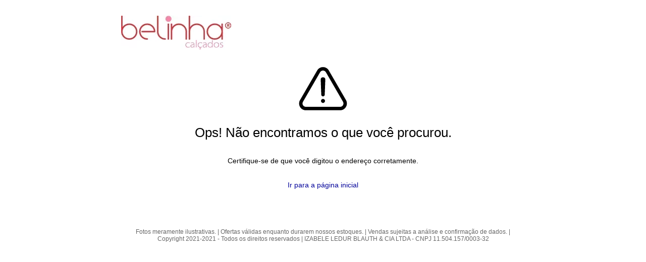

--- FILE ---
content_type: text/html;charset=UTF-8
request_url: https://www.belinhacalcados.com.br/produtos/?busca=moleca&tamanho=13
body_size: 3045
content:




<html>
<head>
    
    <title>404</title>
    <style>
        * {
  -webkit-box-sizing: border-box;
  -moz-box-sizing: border-box;
  box-sizing: border-box;
}
body, div, ul, li, h1, h2, h3, h4, h5, h6, form, input, p {
  margin: 0;
  padding: 0;
}
body {
  margin: 0;
  border: 0 solid red;
  background: #FFF;
  color: #000;
  font-size: 14px;
  font-family: 'Open Sans', sans-serif;
}
h1 {
  font-size: 26px;
  font-weight: 300;
}
h2 {
  font-size: 22px;
  font-weight: 300;
}
a {
  color: #009;
  text-decoration: none;
}
ul {
  list-style: none;
  margin: 0;
  padding: 0;
}
.clear {
  clear: both;
}
.danger, a.danger {
  color: red;
}
.flex {
  display: inline-flex;
  align-items: stretch;
  width: 100%;
}
.flex-0 {
  flex-grow: 0;
  flex-shrink: 0;
}
.flex-1 {
  min-width: 0;
  flex-shrink: 1;
  flex-grow: 1;
}
.erro-vitrine {
  color: #db4437;
}
.svg-inline--fa {
  display: inline-block;
  height: 1em;
  overflow: visible;
  vertical-align: -0.125em;
}
.fa-spin {
  -webkit-animation-name: fa-spin;
  animation-name: fa-spin;
  -webkit-animation-delay: 0s;
  animation-delay: 0s;
  -webkit-animation-direction: normal;
  animation-direction: normal;
  -webkit-animation-duration: 2s;
  animation-duration: 2s;
  -webkit-animation-iteration-count: infinite;
  animation-iteration-count: infinite;
  -webkit-animation-timing-function: linear;
  animation-timing-function: linear;
}
@-webkit-keyframes fa-spin {
  0% {
    -webkit-transform: rotate(0deg);
    transform: rotate(0deg);
  }
  100% {
    -webkit-transform: rotate(360deg);
    transform: rotate(360deg);
  }
}
@keyframes fa-spin {
  0% {
    -webkit-transform: rotate(0deg);
    transform: rotate(0deg);
  }
  100% {
    -webkit-transform: rotate(360deg);
    transform: rotate(360deg);
  }
}

/* CONTAINER */
.container-site {
  max-width: var(--largura-pagina);
  margin: 0 auto;
  padding: 0 var(--margin-default-site);
  border: none;
}
@media (max-width: 690px) {
  .container-site {
    width: 100%;
    margin: 0 auto;
    padding: 0 var(--margin-default-site);
    border: none;
  }
}
.container-site .container-top {
  clear: both;
  min-height: 50px;
  padding: 16px 0 20px 0;
}
.container-site .container-top-logo a {
  display: flex;
  align-content: center;
  align-items: center;
  height: 100%;
  margin-right: 30px;
  cursor: pointer;
}
.container-site .container-top-logo img {
  max-width: 100%;
  max-height: 80px;
}
.container-site .container-top-icone {
  padding-left: 18px;
  text-align: center;
  cursor: pointer;
}
.container-site .container-top-icone .box-top-icone {
  display: flex;
  align-content: center;
  align-items: center;
  height: 100%;
}
.container-site .container-top-icone svg {
  height: 36px;
  color: var(--menu-topo-cor-icone);
}
.container-site .container-top-icone .link {
  position: relative;
  display: inline-block;
}
.container-site .container-top-icone span.texto {
  color: var(--menu-topo-cor-texto-icone);
}
.container-site .container-top-icone a {
  color: var(--menu-topo-cor-texto-icone);
}
.container-site .container-top-icone .link .qtd-itens-sacola {
  position: absolute;
  top: 20px;
  right: 0;
  width: 23px;
  padding: 2px 0;
  border-radius: 50%;
  font-size: 12px;
  text-align: center;
  font-weight: bold;
  color: #fff;
  background-color: #db4437;
}
.container-site .container-main {
  padding: 20px 0 50px 0;
  min-height: 520px;
}
.mw8 {
  max-width: 800px !important;
}

/* TOOLTIP */
.vitrine-tooltip {
  position: relative;
  display: inline-block;
}
.vitrine-tooltip .vitrine-tooltip-text {
  visibility: hidden;
  position: absolute;
  width: 138px;
  background-color: #555;
  color: #fff;
  text-align: left;
  padding: 6px 2px 6px 8px;
  border-radius: 6px;
  z-index: 1;
  opacity: 0;
  transition: opacity .4s;
}
.vitrine-tooltip .vitrine-tooltip-text svg {
  height: 14px;
  margin: 0 1px -3px 0;
  color: #bbb;
}
.vitrine-tooltip .vitrine-tooltip-text a {
  color: #fff;
  cursor: pointer;
}
.vitrine-tooltip:hover .vitrine-tooltip-text {
  visibility: visible;
  opacity: 1;
}
.vitrine-tooltip-bottom {
  top: 110%;
  left: 50%;
  margin-left: -71px;
}
.vitrine-tooltip-bottom::after {
  content: "";
  position: absolute;
  bottom: 100%;
  left: 50%;
  margin-left: -4px;
  border: 5px solid;
  border-color: transparent transparent #555 transparent;
}
@media (max-width: 1000px) {
  .vitrine-tooltip-bottom::after {
    left: 90%;
    margin-left: -11px;
  }
  .vitrine-tooltip-bottom {
    margin-left: -118px;
  }
}

/* ESTILO PADRAO DOS BOTOES */
.btn-default {
  display: inline-block;
  margin: 0;
  padding: 0;
  border-radius: 5px;
  border: 1px solid #1e5799;
  outline: 0;
  text-shadow: -1px -1px 0 #555;
  color: #fff;
  background: #1e5799;
  transition: background .2s ease-in-out, color .15s ease-in-out;
  touch-action: manipulation;
  user-select: none;
  cursor: pointer;
}
.btn-default:hover, .btn-default:active {
  background: #19477c;
  border: 1px solid #163d6c;
  color: #fff;
}
.btn-default:focus {
  border-color: #0b1f35;
}
.btn-default:active {
  box-shadow: inset 0 2px 5px rgba(0,0,0,.7);
}
.btn-default:disabled, .btn-default:disabled:hover, .btn-default:disabled:focus, .btn-default:disabled:active {
  color: #aaa;
  background-color: #efefef !important;
  border-color: #efefef;
  box-shadow: none !important;
  text-shadow: none !important;
  cursor: not-allowed;
}
input[type="button"], input[type="submit"], button {
  border-radius: 4px;
  padding: 4px 12px;
  border: 1px solid #c0c0c0;
  margin: 3px;
  background: #efefef;
  background: linear-gradient(to bottom, #f3f3f3 10%, #e0e0e0 100%);
  text-shadow: 2px 2px 0 #f3f3f3;
  transition: background 0.15s ease-in-out 0s, color 0.15s ease-in-out 0s, border-color 0.15s ease-in-out 0s;
  color: #333;
  cursor: pointer;
  touch-action: manipulation;
  user-select: none;
  outline: 0;
}
input[type="button"]:hover, input[type="submit"]:hover, button:hover {
  color: #555;
  border-color: #aaa;
  background: #efefef;
  background: linear-gradient(to bottom, #f0f0f0 10%, #d0d0d0 100%);
}
input[type="button"]:active, input[type="submit"]:active, button:active {
  box-shadow: 0 2px 5px rgba(0, 0, 0, 0.15) inset;
}
input[type="button"]:focus, input[type="submit"]:focus, button:focus{
  border-color: #1ab394 !important;
}
input[type="button"]:disabled, input[type="submit"]:disabled, button:disabled{
  color: #AAA;
  background: #efefef;
}
.preco-item-anterior {
  color: #777;
}
.preco-item-promocao {
  color: #F30;
}
.preco-item-atual  {
  color: #444;
}

.termos-site {
  padding: 30px 6px 20px 6px;
  text-align: center;
  font-size: 12px;
  color: #666;
}

/* MARKDOWN */
.style-markdown h1, .style-markdown h2, .style-markdown h3, .style-markdown h4 {
  font-weight: normal;
  padding: 14px 0 10px 0;
}
.style-markdown h1 {
  font-size: 26px;
}
.style-markdown h2 {
  font-size: 23px;
}
.style-markdown h3 {
  font-size: 18px;
}
.style-markdown h4 {
  font-size: 16px;
}
.style-markdown p {
  padding: 10px 0;
}
.style-markdown ul, .style-markdown ol {
  margin: 0;
  padding: 10px 0;
  padding-inline-start: 30px;
}
.style-markdown ul {
  list-style: disc;
}
.style-markdown ol {
  list-style: decimal;
}
.style-markdown blockquote {
  margin: 10px 0 10px 6px;
  padding: 0 14px;
  border-left: 5px solid #ccc;
  color: #999;
}
.style-markdown blockquote p {
  padding: 6px 0;
}
.style-markdown pre {
  padding: 8px 0;
  background: #eee;
}
.style-markdown table {
  border-collapse: collapse;
  margin: 10px 0;
}
.style-markdown table td, .style-markdown table th {
  border: 1px solid #ccc;
  padding: 4px 8px;
}
.ajuda-markdown {
  text-align: right;
  padding-bottom: 10px;
}
.ajuda-markdown a {
  cursor: pointer;
}

/* EDITOR MARKDOWN */
.container-editor-markdown {
  margin: 0;
  padding: 8px 10px;
  border: 1px solid #4f4f4f;
  border-radius: 6px 6px 0 0;
  overflow: hidden;
  background: #4f4f4f;
  color: #fff;
}

.group-editor-markdown {
  display: inline-block;
  margin-right: 10px;
  padding-right: 10px;
  border-right: 1px solid #a5a5a5;
}
.ajuda-editor-markdown {
  float: right;
  margin-right: 0;
  padding-right: 0;
  border-right: none;
}
.group-editor-markdown button {
  margin: 0;
  padding: 10px 12px;
  background: rgba(0, 0, 0, 0);
  border: none;
  outline: none;
  text-shadow: none;
  color: #a5a5a5;
}
.group-editor-markdown button:hover {
  border-radius: 5px;
  box-shadow: 0 0 2px #5c5c5c inset;
  background: #424242;
  outline: 0;
}
#editorMarkdown {
  border-radius: 0 0 6px 6px;
  border-top-width: 0;
}

        .container-404 {
            text-align: center;
            padding: 24px 0 76px 0;
            margin: 0 auto;
        }
        .icon svg {
            width: 96px;
            margin: 24px;
        }
    </style>
</head>
<body>
<div class="container-site">
    <div class="container-404 mw8">
        <div class="container-top-logo">
            <a href="https://www.belinhacalcados.com.br/inicio" title="Belinha Calçados" style="max-height: 80px"><img src="https://www.belinhacalcados.com.br/imagem/www.belinhacalcados.com.br/logo.webp" alt="Belinha Calçados" title="Belinha Calçados"></a>
        </div>
        <span class="icon"><svg xmlns="http://www.w3.org/2000/svg" x="0px" y="0px" viewBox="0 0 84 84"><path d="M81.9061 61.9l-29.8-51.5c-2.1-3.7-5.9-5.9-10.1-5.9-4.2 0-8 2.2-10.1 5.9l-29.8 51.5c-2.1 3.7-2.1 8 0 11.7 2.1 3.7 5.9 5.9 10.1 5.9h59.5c4.2 0 8-2.2 10.1-5.9 2.2-3.6 2.2-8 .1-11.7zm-5.2 8.7c-1 1.8-2.9 2.9-5 2.9h-59.5c-2.1 0-3.9-1.1-5-2.9-1.1-1.8-1-3.9 0-5.7l29.8-51.5c1-1.8 2.9-2.9 5-2.9s3.9 1.1 5 2.9l29.8 51.5c.9 1.8.9 3.9-.1 5.7zm-31.2-7.3c0 1.9-1.6 3.5-3.5 3.5s-3.5-1.6-3.5-3.5 1.6-3.5 3.5-3.5 3.5 1.6 3.5 3.5zm.5-37.3l-1 26.4c0 1.7-1.3 3-3 3s-3-1.3-3-3l-1-26.4c0-1.7 1.1-3.8 4-3.8 3.1.1 4 2.1 4 3.8z"/></svg></span>
        <h1>Ops! N&atilde;o encontramos o que voc&ecirc; procurou.</h1>
        <p style="padding: 32px">
            Certifique-se de que voc&ecirc; digitou o endere&ccedil;o corretamente.<br>
        </p>
        <div class="text-center">
            <a href="https://www.belinhacalcados.com.br" class="btn">
                Ir para a p&aacute;gina inicial
            </a>
        </div>
        <div class="termos-site" style="margin-top: 48px">
            Fotos meramente ilustrativas. | Ofertas v&aacute;lidas enquanto durarem nossos estoques. | Vendas sujeitas a an&aacute;lise e confirma&ccedil;&atilde;o de dados. | Copyright 2021-2021 - Todos os direitos reservados | IZABELE LEDUR BLAUTH &amp; CIA LTDA - CNPJ 11.504.157/0003-32
        </div>
    </div>
</div>
</body>
</html>
